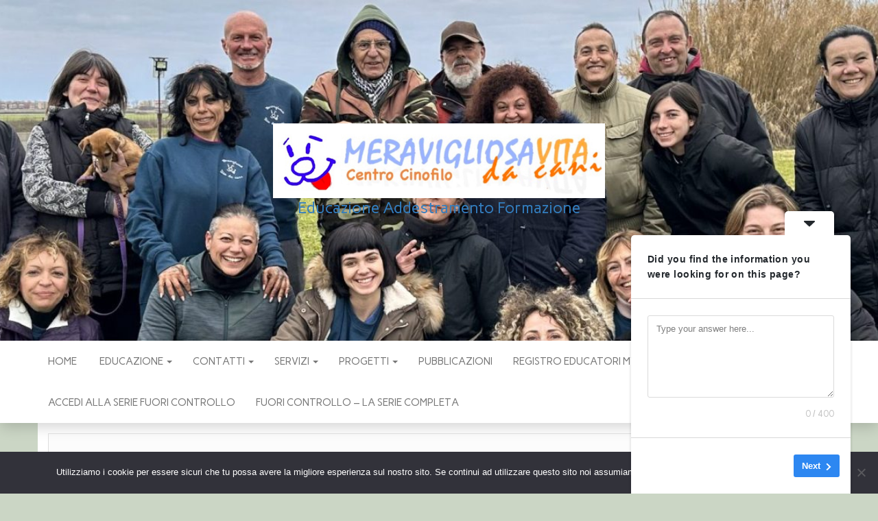

--- FILE ---
content_type: text/html; charset=UTF-8
request_url: https://www.meravigliosavitadacani.it/stage-handlig/
body_size: 14639
content:
<!DOCTYPE html>
<html lang="it-IT">
	<head>
		<meta http-equiv="content-type" content="text/html; charset=UTF-8" />
		<meta http-equiv="X-UA-Compatible" content="IE=edge">
		<meta name="viewport" content="width=device-width, initial-scale=1">
		<link rel="pingback" href="https://www.meravigliosavitadacani.it/xmlrpc.php" />
		<title>Stage Handlig</title>

	  <meta name='robots' content='max-image-preview:large' />

<!-- Google Tag Manager for WordPress by gtm4wp.com -->
<script data-cfasync="false" data-pagespeed-no-defer>
	var gtm4wp_datalayer_name = "dataLayer";
	var dataLayer = dataLayer || [];
</script>
<!-- End Google Tag Manager for WordPress by gtm4wp.com --><link rel='dns-prefetch' href='//fonts.googleapis.com' />
<link rel="alternate" type="application/rss+xml" title=" &raquo; Feed" href="https://www.meravigliosavitadacani.it/feed/" />
<link rel="alternate" type="application/rss+xml" title=" &raquo; Feed dei commenti" href="https://www.meravigliosavitadacani.it/comments/feed/" />
<link rel="alternate" title="oEmbed (JSON)" type="application/json+oembed" href="https://www.meravigliosavitadacani.it/wp-json/oembed/1.0/embed?url=https%3A%2F%2Fwww.meravigliosavitadacani.it%2Fstage-handlig%2F" />
<link rel="alternate" title="oEmbed (XML)" type="text/xml+oembed" href="https://www.meravigliosavitadacani.it/wp-json/oembed/1.0/embed?url=https%3A%2F%2Fwww.meravigliosavitadacani.it%2Fstage-handlig%2F&#038;format=xml" />
<style type="text/css" media="all">
.wpautoterms-footer{background-color:#ffffff;text-align:center;}
.wpautoterms-footer a{color:#000000;font-family:Arial, sans-serif;font-size:14px;}
.wpautoterms-footer .separator{color:#cccccc;font-family:Arial, sans-serif;font-size:14px;}</style>
<style id='wp-img-auto-sizes-contain-inline-css' type='text/css'>
img:is([sizes=auto i],[sizes^="auto," i]){contain-intrinsic-size:3000px 1500px}
/*# sourceURL=wp-img-auto-sizes-contain-inline-css */
</style>
<style id='wp-emoji-styles-inline-css' type='text/css'>

	img.wp-smiley, img.emoji {
		display: inline !important;
		border: none !important;
		box-shadow: none !important;
		height: 1em !important;
		width: 1em !important;
		margin: 0 0.07em !important;
		vertical-align: -0.1em !important;
		background: none !important;
		padding: 0 !important;
	}
/*# sourceURL=wp-emoji-styles-inline-css */
</style>
<style id='wp-block-library-inline-css' type='text/css'>
:root{--wp-block-synced-color:#7a00df;--wp-block-synced-color--rgb:122,0,223;--wp-bound-block-color:var(--wp-block-synced-color);--wp-editor-canvas-background:#ddd;--wp-admin-theme-color:#007cba;--wp-admin-theme-color--rgb:0,124,186;--wp-admin-theme-color-darker-10:#006ba1;--wp-admin-theme-color-darker-10--rgb:0,107,160.5;--wp-admin-theme-color-darker-20:#005a87;--wp-admin-theme-color-darker-20--rgb:0,90,135;--wp-admin-border-width-focus:2px}@media (min-resolution:192dpi){:root{--wp-admin-border-width-focus:1.5px}}.wp-element-button{cursor:pointer}:root .has-very-light-gray-background-color{background-color:#eee}:root .has-very-dark-gray-background-color{background-color:#313131}:root .has-very-light-gray-color{color:#eee}:root .has-very-dark-gray-color{color:#313131}:root .has-vivid-green-cyan-to-vivid-cyan-blue-gradient-background{background:linear-gradient(135deg,#00d084,#0693e3)}:root .has-purple-crush-gradient-background{background:linear-gradient(135deg,#34e2e4,#4721fb 50%,#ab1dfe)}:root .has-hazy-dawn-gradient-background{background:linear-gradient(135deg,#faaca8,#dad0ec)}:root .has-subdued-olive-gradient-background{background:linear-gradient(135deg,#fafae1,#67a671)}:root .has-atomic-cream-gradient-background{background:linear-gradient(135deg,#fdd79a,#004a59)}:root .has-nightshade-gradient-background{background:linear-gradient(135deg,#330968,#31cdcf)}:root .has-midnight-gradient-background{background:linear-gradient(135deg,#020381,#2874fc)}:root{--wp--preset--font-size--normal:16px;--wp--preset--font-size--huge:42px}.has-regular-font-size{font-size:1em}.has-larger-font-size{font-size:2.625em}.has-normal-font-size{font-size:var(--wp--preset--font-size--normal)}.has-huge-font-size{font-size:var(--wp--preset--font-size--huge)}.has-text-align-center{text-align:center}.has-text-align-left{text-align:left}.has-text-align-right{text-align:right}.has-fit-text{white-space:nowrap!important}#end-resizable-editor-section{display:none}.aligncenter{clear:both}.items-justified-left{justify-content:flex-start}.items-justified-center{justify-content:center}.items-justified-right{justify-content:flex-end}.items-justified-space-between{justify-content:space-between}.screen-reader-text{border:0;clip-path:inset(50%);height:1px;margin:-1px;overflow:hidden;padding:0;position:absolute;width:1px;word-wrap:normal!important}.screen-reader-text:focus{background-color:#ddd;clip-path:none;color:#444;display:block;font-size:1em;height:auto;left:5px;line-height:normal;padding:15px 23px 14px;text-decoration:none;top:5px;width:auto;z-index:100000}html :where(.has-border-color){border-style:solid}html :where([style*=border-top-color]){border-top-style:solid}html :where([style*=border-right-color]){border-right-style:solid}html :where([style*=border-bottom-color]){border-bottom-style:solid}html :where([style*=border-left-color]){border-left-style:solid}html :where([style*=border-width]){border-style:solid}html :where([style*=border-top-width]){border-top-style:solid}html :where([style*=border-right-width]){border-right-style:solid}html :where([style*=border-bottom-width]){border-bottom-style:solid}html :where([style*=border-left-width]){border-left-style:solid}html :where(img[class*=wp-image-]){height:auto;max-width:100%}:where(figure){margin:0 0 1em}html :where(.is-position-sticky){--wp-admin--admin-bar--position-offset:var(--wp-admin--admin-bar--height,0px)}@media screen and (max-width:600px){html :where(.is-position-sticky){--wp-admin--admin-bar--position-offset:0px}}

/*# sourceURL=wp-block-library-inline-css */
</style><style id='global-styles-inline-css' type='text/css'>
:root{--wp--preset--aspect-ratio--square: 1;--wp--preset--aspect-ratio--4-3: 4/3;--wp--preset--aspect-ratio--3-4: 3/4;--wp--preset--aspect-ratio--3-2: 3/2;--wp--preset--aspect-ratio--2-3: 2/3;--wp--preset--aspect-ratio--16-9: 16/9;--wp--preset--aspect-ratio--9-16: 9/16;--wp--preset--color--black: #000000;--wp--preset--color--cyan-bluish-gray: #abb8c3;--wp--preset--color--white: #ffffff;--wp--preset--color--pale-pink: #f78da7;--wp--preset--color--vivid-red: #cf2e2e;--wp--preset--color--luminous-vivid-orange: #ff6900;--wp--preset--color--luminous-vivid-amber: #fcb900;--wp--preset--color--light-green-cyan: #7bdcb5;--wp--preset--color--vivid-green-cyan: #00d084;--wp--preset--color--pale-cyan-blue: #8ed1fc;--wp--preset--color--vivid-cyan-blue: #0693e3;--wp--preset--color--vivid-purple: #9b51e0;--wp--preset--gradient--vivid-cyan-blue-to-vivid-purple: linear-gradient(135deg,rgb(6,147,227) 0%,rgb(155,81,224) 100%);--wp--preset--gradient--light-green-cyan-to-vivid-green-cyan: linear-gradient(135deg,rgb(122,220,180) 0%,rgb(0,208,130) 100%);--wp--preset--gradient--luminous-vivid-amber-to-luminous-vivid-orange: linear-gradient(135deg,rgb(252,185,0) 0%,rgb(255,105,0) 100%);--wp--preset--gradient--luminous-vivid-orange-to-vivid-red: linear-gradient(135deg,rgb(255,105,0) 0%,rgb(207,46,46) 100%);--wp--preset--gradient--very-light-gray-to-cyan-bluish-gray: linear-gradient(135deg,rgb(238,238,238) 0%,rgb(169,184,195) 100%);--wp--preset--gradient--cool-to-warm-spectrum: linear-gradient(135deg,rgb(74,234,220) 0%,rgb(151,120,209) 20%,rgb(207,42,186) 40%,rgb(238,44,130) 60%,rgb(251,105,98) 80%,rgb(254,248,76) 100%);--wp--preset--gradient--blush-light-purple: linear-gradient(135deg,rgb(255,206,236) 0%,rgb(152,150,240) 100%);--wp--preset--gradient--blush-bordeaux: linear-gradient(135deg,rgb(254,205,165) 0%,rgb(254,45,45) 50%,rgb(107,0,62) 100%);--wp--preset--gradient--luminous-dusk: linear-gradient(135deg,rgb(255,203,112) 0%,rgb(199,81,192) 50%,rgb(65,88,208) 100%);--wp--preset--gradient--pale-ocean: linear-gradient(135deg,rgb(255,245,203) 0%,rgb(182,227,212) 50%,rgb(51,167,181) 100%);--wp--preset--gradient--electric-grass: linear-gradient(135deg,rgb(202,248,128) 0%,rgb(113,206,126) 100%);--wp--preset--gradient--midnight: linear-gradient(135deg,rgb(2,3,129) 0%,rgb(40,116,252) 100%);--wp--preset--font-size--small: 13px;--wp--preset--font-size--medium: 20px;--wp--preset--font-size--large: 36px;--wp--preset--font-size--x-large: 42px;--wp--preset--spacing--20: 0.44rem;--wp--preset--spacing--30: 0.67rem;--wp--preset--spacing--40: 1rem;--wp--preset--spacing--50: 1.5rem;--wp--preset--spacing--60: 2.25rem;--wp--preset--spacing--70: 3.38rem;--wp--preset--spacing--80: 5.06rem;--wp--preset--shadow--natural: 6px 6px 9px rgba(0, 0, 0, 0.2);--wp--preset--shadow--deep: 12px 12px 50px rgba(0, 0, 0, 0.4);--wp--preset--shadow--sharp: 6px 6px 0px rgba(0, 0, 0, 0.2);--wp--preset--shadow--outlined: 6px 6px 0px -3px rgb(255, 255, 255), 6px 6px rgb(0, 0, 0);--wp--preset--shadow--crisp: 6px 6px 0px rgb(0, 0, 0);}:where(.is-layout-flex){gap: 0.5em;}:where(.is-layout-grid){gap: 0.5em;}body .is-layout-flex{display: flex;}.is-layout-flex{flex-wrap: wrap;align-items: center;}.is-layout-flex > :is(*, div){margin: 0;}body .is-layout-grid{display: grid;}.is-layout-grid > :is(*, div){margin: 0;}:where(.wp-block-columns.is-layout-flex){gap: 2em;}:where(.wp-block-columns.is-layout-grid){gap: 2em;}:where(.wp-block-post-template.is-layout-flex){gap: 1.25em;}:where(.wp-block-post-template.is-layout-grid){gap: 1.25em;}.has-black-color{color: var(--wp--preset--color--black) !important;}.has-cyan-bluish-gray-color{color: var(--wp--preset--color--cyan-bluish-gray) !important;}.has-white-color{color: var(--wp--preset--color--white) !important;}.has-pale-pink-color{color: var(--wp--preset--color--pale-pink) !important;}.has-vivid-red-color{color: var(--wp--preset--color--vivid-red) !important;}.has-luminous-vivid-orange-color{color: var(--wp--preset--color--luminous-vivid-orange) !important;}.has-luminous-vivid-amber-color{color: var(--wp--preset--color--luminous-vivid-amber) !important;}.has-light-green-cyan-color{color: var(--wp--preset--color--light-green-cyan) !important;}.has-vivid-green-cyan-color{color: var(--wp--preset--color--vivid-green-cyan) !important;}.has-pale-cyan-blue-color{color: var(--wp--preset--color--pale-cyan-blue) !important;}.has-vivid-cyan-blue-color{color: var(--wp--preset--color--vivid-cyan-blue) !important;}.has-vivid-purple-color{color: var(--wp--preset--color--vivid-purple) !important;}.has-black-background-color{background-color: var(--wp--preset--color--black) !important;}.has-cyan-bluish-gray-background-color{background-color: var(--wp--preset--color--cyan-bluish-gray) !important;}.has-white-background-color{background-color: var(--wp--preset--color--white) !important;}.has-pale-pink-background-color{background-color: var(--wp--preset--color--pale-pink) !important;}.has-vivid-red-background-color{background-color: var(--wp--preset--color--vivid-red) !important;}.has-luminous-vivid-orange-background-color{background-color: var(--wp--preset--color--luminous-vivid-orange) !important;}.has-luminous-vivid-amber-background-color{background-color: var(--wp--preset--color--luminous-vivid-amber) !important;}.has-light-green-cyan-background-color{background-color: var(--wp--preset--color--light-green-cyan) !important;}.has-vivid-green-cyan-background-color{background-color: var(--wp--preset--color--vivid-green-cyan) !important;}.has-pale-cyan-blue-background-color{background-color: var(--wp--preset--color--pale-cyan-blue) !important;}.has-vivid-cyan-blue-background-color{background-color: var(--wp--preset--color--vivid-cyan-blue) !important;}.has-vivid-purple-background-color{background-color: var(--wp--preset--color--vivid-purple) !important;}.has-black-border-color{border-color: var(--wp--preset--color--black) !important;}.has-cyan-bluish-gray-border-color{border-color: var(--wp--preset--color--cyan-bluish-gray) !important;}.has-white-border-color{border-color: var(--wp--preset--color--white) !important;}.has-pale-pink-border-color{border-color: var(--wp--preset--color--pale-pink) !important;}.has-vivid-red-border-color{border-color: var(--wp--preset--color--vivid-red) !important;}.has-luminous-vivid-orange-border-color{border-color: var(--wp--preset--color--luminous-vivid-orange) !important;}.has-luminous-vivid-amber-border-color{border-color: var(--wp--preset--color--luminous-vivid-amber) !important;}.has-light-green-cyan-border-color{border-color: var(--wp--preset--color--light-green-cyan) !important;}.has-vivid-green-cyan-border-color{border-color: var(--wp--preset--color--vivid-green-cyan) !important;}.has-pale-cyan-blue-border-color{border-color: var(--wp--preset--color--pale-cyan-blue) !important;}.has-vivid-cyan-blue-border-color{border-color: var(--wp--preset--color--vivid-cyan-blue) !important;}.has-vivid-purple-border-color{border-color: var(--wp--preset--color--vivid-purple) !important;}.has-vivid-cyan-blue-to-vivid-purple-gradient-background{background: var(--wp--preset--gradient--vivid-cyan-blue-to-vivid-purple) !important;}.has-light-green-cyan-to-vivid-green-cyan-gradient-background{background: var(--wp--preset--gradient--light-green-cyan-to-vivid-green-cyan) !important;}.has-luminous-vivid-amber-to-luminous-vivid-orange-gradient-background{background: var(--wp--preset--gradient--luminous-vivid-amber-to-luminous-vivid-orange) !important;}.has-luminous-vivid-orange-to-vivid-red-gradient-background{background: var(--wp--preset--gradient--luminous-vivid-orange-to-vivid-red) !important;}.has-very-light-gray-to-cyan-bluish-gray-gradient-background{background: var(--wp--preset--gradient--very-light-gray-to-cyan-bluish-gray) !important;}.has-cool-to-warm-spectrum-gradient-background{background: var(--wp--preset--gradient--cool-to-warm-spectrum) !important;}.has-blush-light-purple-gradient-background{background: var(--wp--preset--gradient--blush-light-purple) !important;}.has-blush-bordeaux-gradient-background{background: var(--wp--preset--gradient--blush-bordeaux) !important;}.has-luminous-dusk-gradient-background{background: var(--wp--preset--gradient--luminous-dusk) !important;}.has-pale-ocean-gradient-background{background: var(--wp--preset--gradient--pale-ocean) !important;}.has-electric-grass-gradient-background{background: var(--wp--preset--gradient--electric-grass) !important;}.has-midnight-gradient-background{background: var(--wp--preset--gradient--midnight) !important;}.has-small-font-size{font-size: var(--wp--preset--font-size--small) !important;}.has-medium-font-size{font-size: var(--wp--preset--font-size--medium) !important;}.has-large-font-size{font-size: var(--wp--preset--font-size--large) !important;}.has-x-large-font-size{font-size: var(--wp--preset--font-size--x-large) !important;}
/*# sourceURL=global-styles-inline-css */
</style>

<style id='classic-theme-styles-inline-css' type='text/css'>
/*! This file is auto-generated */
.wp-block-button__link{color:#fff;background-color:#32373c;border-radius:9999px;box-shadow:none;text-decoration:none;padding:calc(.667em + 2px) calc(1.333em + 2px);font-size:1.125em}.wp-block-file__button{background:#32373c;color:#fff;text-decoration:none}
/*# sourceURL=/wp-includes/css/classic-themes.min.css */
</style>
<link rel='stylesheet' id='wpautoterms_css-css' href='https://www.meravigliosavitadacani.it/wp-content/plugins/auto-terms-of-service-and-privacy-policy/css/wpautoterms.css?ver=6.9' type='text/css' media='all' />
<link rel='stylesheet' id='contact-form-7-css' href='https://www.meravigliosavitadacani.it/wp-content/plugins/contact-form-7/includes/css/styles.css?ver=6.1.4' type='text/css' media='all' />
<link rel='stylesheet' id='cookie-notice-front-css' href='https://www.meravigliosavitadacani.it/wp-content/plugins/cookie-notice/css/front.min.css?ver=2.5.11' type='text/css' media='all' />
<link rel='stylesheet' id='swpm.common-css' href='https://www.meravigliosavitadacani.it/wp-content/plugins/simple-membership/css/swpm.common.css?ver=4.6.9' type='text/css' media='all' />
<link rel='stylesheet' id='googlefonts-css' href='https://fonts.googleapis.com/css?family=Carme:400&subset=latin' type='text/css' media='all' />
<link rel='stylesheet' id='yop-public-css' href='https://www.meravigliosavitadacani.it/wp-content/plugins/yop-poll/public/assets/css/yop-poll-public-6.5.30.css?ver=6.9' type='text/css' media='all' />
<link rel='stylesheet' id='wp-lightbox-2.min.css-css' href='https://www.meravigliosavitadacani.it/wp-content/plugins/wp-lightbox-2/styles/lightbox.min.css?ver=1.3.4' type='text/css' media='all' />
<link rel='stylesheet' id='head-blog-fonts-css' href='https://fonts.googleapis.com/css?family=Raleway%3A300%2C400%2C700&#038;subset=latin-ext' type='text/css' media='all' />
<link rel='stylesheet' id='bootstrap-css' href='https://www.meravigliosavitadacani.it/wp-content/themes/head-blog/css/bootstrap.css?ver=3.3.7' type='text/css' media='all' />
<link rel='stylesheet' id='head-blog-stylesheet-css' href='https://www.meravigliosavitadacani.it/wp-content/themes/head-blog/style.css?ver=1.0.9' type='text/css' media='all' />
<link rel='stylesheet' id='font-awesome-css' href='https://www.meravigliosavitadacani.it/wp-content/themes/head-blog/css/font-awesome.min.css?ver=4.7.0' type='text/css' media='all' />
<script type="text/javascript" src="https://www.meravigliosavitadacani.it/wp-includes/js/jquery/jquery.min.js?ver=3.7.1" id="jquery-core-js"></script>
<script type="text/javascript" src="https://www.meravigliosavitadacani.it/wp-includes/js/jquery/jquery-migrate.min.js?ver=3.4.1" id="jquery-migrate-js"></script>
<script type="text/javascript" src="https://www.meravigliosavitadacani.it/wp-includes/js/dist/dom-ready.min.js?ver=f77871ff7694fffea381" id="wp-dom-ready-js"></script>
<script type="text/javascript" src="https://www.meravigliosavitadacani.it/wp-content/plugins/auto-terms-of-service-and-privacy-policy/js/base.js?ver=3.0.4" id="wpautoterms_base-js"></script>
<script type="text/javascript" id="cookie-notice-front-js-before">
/* <![CDATA[ */
var cnArgs = {"ajaxUrl":"https:\/\/www.meravigliosavitadacani.it\/wp-admin\/admin-ajax.php","nonce":"8913a69c15","hideEffect":"fade","position":"bottom","onScroll":false,"onScrollOffset":100,"onClick":false,"cookieName":"cookie_notice_accepted","cookieTime":2592000,"cookieTimeRejected":2592000,"globalCookie":false,"redirection":false,"cache":false,"revokeCookies":false,"revokeCookiesOpt":"automatic"};

//# sourceURL=cookie-notice-front-js-before
/* ]]> */
</script>
<script type="text/javascript" src="https://www.meravigliosavitadacani.it/wp-content/plugins/cookie-notice/js/front.min.js?ver=2.5.11" id="cookie-notice-front-js"></script>
<script type="text/javascript" id="yop-public-js-extra">
/* <![CDATA[ */
var objectL10n = {"yopPollParams":{"urlParams":{"ajax":"https://www.meravigliosavitadacani.it/wp-admin/admin-ajax.php","wpLogin":"https://www.meravigliosavitadacani.it/wp-login.php?redirect_to=https%3A%2F%2Fwww.meravigliosavitadacani.it%2Fwp-admin%2Fadmin-ajax.php%3Faction%3Dyop_poll_record_wordpress_vote"},"apiParams":{"reCaptcha":{"siteKey":""},"reCaptchaV2Invisible":{"siteKey":""},"reCaptchaV3":{"siteKey":""},"hCaptcha":{"siteKey":""}},"captchaParams":{"imgPath":"https://www.meravigliosavitadacani.it/wp-content/plugins/yop-poll/public/assets/img/","url":"https://www.meravigliosavitadacani.it/wp-content/plugins/yop-poll/app.php","accessibilityAlt":"Sound icon","accessibilityTitle":"Accessibility option: listen to a question and answer it!","accessibilityDescription":"Type below the \u003Cstrong\u003Eanswer\u003C/strong\u003E to what you hear. Numbers or words:","explanation":"Click or touch the \u003Cstrong\u003EANSWER\u003C/strong\u003E","refreshAlt":"Refresh/reload icon","refreshTitle":"Refresh/reload: get new images and accessibility option!"},"voteParams":{"invalidPoll":"Invalid Poll","noAnswersSelected":"No answer selected","minAnswersRequired":"At least {min_answers_allowed} answer(s) required","maxAnswersRequired":"A max of {max_answers_allowed} answer(s) accepted","noAnswerForOther":"No other answer entered","noValueForCustomField":"{custom_field_name} is required","consentNotChecked":"You must agree to our terms and conditions","noCaptchaSelected":"Captcha is required","thankYou":"Thank you for your vote"},"resultsParams":{"singleVote":"vote","multipleVotes":"votes","singleAnswer":"answer","multipleAnswers":"answers"}}};
//# sourceURL=yop-public-js-extra
/* ]]> */
</script>
<script type="text/javascript" src="https://www.meravigliosavitadacani.it/wp-content/plugins/yop-poll/public/assets/js/yop-poll-public-6.5.30.min.js?ver=6.9" id="yop-public-js"></script>
<link rel="https://api.w.org/" href="https://www.meravigliosavitadacani.it/wp-json/" /><link rel="alternate" title="JSON" type="application/json" href="https://www.meravigliosavitadacani.it/wp-json/wp/v2/posts/1892" /><link rel="EditURI" type="application/rsd+xml" title="RSD" href="https://www.meravigliosavitadacani.it/xmlrpc.php?rsd" />
<meta name="generator" content="WordPress 6.9" />
<link rel="canonical" href="https://www.meravigliosavitadacani.it/stage-handlig/" />
<link rel='shortlink' href='https://www.meravigliosavitadacani.it/?p=1892' />

<link rel="stylesheet" href="https://www.meravigliosavitadacani.it/wp-content/plugins/count-per-day/counter.css" type="text/css" />
<link rel='stylesheet' type='text/css' media='all' href='https://www.meravigliosavitadacani.it?action=display_custom_css_code' ><style type='text/css' media='screen'>
	body{ font-family:"Carme", arial, sans-serif;}
	h1{ font-family:"Carme", arial, sans-serif;}
	h2{ font-family:"Carme", arial, sans-serif;}
	h3{ font-family:"Carme", arial, sans-serif;}
	h4{ font-family:"Carme", arial, sans-serif;}
	h5{ font-family:"Carme", arial, sans-serif;}
	h6{ font-family:"Carme", arial, sans-serif;}
	blockquote{ font-family:"Carme", arial, sans-serif;}
	p{ font-family:"Carme", arial, sans-serif;}
	li{ font-family:"Carme", arial, sans-serif;}
</style>
<!-- fonts delivered by Wordpress Google Fonts, a plugin by Adrian3.com --><style>/* CSS added by WP Meta and Date Remover*/.wp-block-post-author__name{display:none !important;} .wp-block-post-date{display:none !important;} .entry-meta {display:none !important;} .home .entry-meta { display: none; } .entry-footer {display:none !important;} .home .entry-footer { display: none; }</style>
<!-- Google Tag Manager for WordPress by gtm4wp.com -->
<!-- GTM Container placement set to automatic -->
<script data-cfasync="false" data-pagespeed-no-defer type="text/javascript">
	var dataLayer_content = {"pagePostType":"post","pagePostType2":"single-post","pageCategory":["evento-concluso"],"pagePostAuthor":"Mauro Bragagnini"};
	dataLayer.push( dataLayer_content );
</script>
<script data-cfasync="false" data-pagespeed-no-defer type="text/javascript">
(function(w,d,s,l,i){w[l]=w[l]||[];w[l].push({'gtm.start':
new Date().getTime(),event:'gtm.js'});var f=d.getElementsByTagName(s)[0],
j=d.createElement(s),dl=l!='dataLayer'?'&l='+l:'';j.async=true;j.src=
'//www.googletagmanager.com/gtm.js?id='+i+dl;f.parentNode.insertBefore(j,f);
})(window,document,'script','dataLayer','GTM-5J3PZSH9');
</script>
<!-- End Google Tag Manager for WordPress by gtm4wp.com -->
<!-- Meta Pixel Code -->
<script type='text/javascript'>
!function(f,b,e,v,n,t,s){if(f.fbq)return;n=f.fbq=function(){n.callMethod?
n.callMethod.apply(n,arguments):n.queue.push(arguments)};if(!f._fbq)f._fbq=n;
n.push=n;n.loaded=!0;n.version='2.0';n.queue=[];t=b.createElement(e);t.async=!0;
t.src=v;s=b.getElementsByTagName(e)[0];s.parentNode.insertBefore(t,s)}(window,
document,'script','https://connect.facebook.net/en_US/fbevents.js?v=next');
</script>
<!-- End Meta Pixel Code -->

      <script type='text/javascript'>
        var url = window.location.origin + '?ob=open-bridge';
        fbq('set', 'openbridge', '223703930324360', url);
      </script>
    <script type='text/javascript'>fbq('init', '223703930324360', {}, {
    "agent": "wordpress-6.9-3.0.16"
})</script><script type='text/javascript'>
    fbq('track', 'PageView', []);
  </script>
<!-- Meta Pixel Code -->
<noscript>
<img height="1" width="1" style="display:none" alt="fbpx"
src="https://www.facebook.com/tr?id=223703930324360&ev=PageView&noscript=1" />
</noscript>
<!-- End Meta Pixel Code -->
	<style id="twentyseventeen-custom-header-styles" type="text/css">
			h1.site-title a, 
		.site-title a, 
		h1.site-title, 
		.site-title,
		.site-description
		{
			color: #337ebf;
		}
		</style>
	<style type="text/css" id="custom-background-css">
body.custom-background { background-color: #cbd6c5; }
</style>
	<link rel="icon" href="https://www.meravigliosavitadacani.it/wp-content/uploads/2017/01/logo-150x150.jpg" sizes="32x32" />
<link rel="icon" href="https://www.meravigliosavitadacani.it/wp-content/uploads/2017/01/logo-300x300.jpg" sizes="192x192" />
<link rel="apple-touch-icon" href="https://www.meravigliosavitadacani.it/wp-content/uploads/2017/01/logo-300x300.jpg" />
<meta name="msapplication-TileImage" content="https://www.meravigliosavitadacani.it/wp-content/uploads/2017/01/logo-300x300.jpg" />
		<style type="text/css" id="wp-custom-css">
			/* Box complessivo pagamento */
.fc-payment-section {
  max-width: 760px;
  margin: 40px auto 60px;
  padding: 28px 24px 30px;
  background: #ffffff;
  border-radius: 18px;
  box-shadow: 0 10px 24px rgba(0, 0, 0, 0.08);
}

/* Titolo */
.fc-payment-section h2 {
  margin-top: 0;
  margin-bottom: 10px;
  text-align: left;
  font-size: 1.7rem;
}

.fc-payment-section h2 span {
  font-style: italic;
}

/* Sottotitolo */
.fc-payment-subtitle {
  font-size: 1.05rem;
  color: #444;
  margin: 0 0 22px;
}

/* Wrapper bottone */
.fc-payment-button-wrapper {
  text-align: left;
  margin-bottom: 10px;
}

/* STILE DEL BOTTONE GENERATO DALLO SHORTCODE */
.fc-payment-button-wrapper input,
.fc-payment-button-wrapper button {
  font-size: 1.05rem;
  font-weight: 600;
  text-transform: uppercase;
  letter-spacing: 0.05em;
  padding: 12px 30px;
  border-radius: 999px;
  border: none;
  background: #e67330; /* arancio tramonto */
  color: #fff;
  cursor: pointer;
  box-shadow: 0 6px 16px rgba(0, 0, 0, 0.18);
  transition: transform 0.1s ease-out, box-shadow 0.1s ease-out, background 0.15s ease-out;
}

/* Hover / focus */
.fc-payment-button-wrapper input:hover,
.fc-payment-button-wrapper button:hover,
.fc-payment-button-wrapper input:focus,
.fc-payment-button-wrapper button:focus {
  background: #c65b20;
  transform: translateY(-1px);
  box-shadow: 0 10px 22px rgba(0, 0, 0, 0.22);
  outline: none;
}

/* Nota PayPal sotto il bottone */
.fc-payment-paypal-note {
  font-size: 0.9rem;
  color: #555;
  margin: 0 0 18px;
}

/* Note sotto */
.fc-payment-notes {
  font-size: 0.95rem;
  color: #444;
}

.fc-payment-notes ul {
  margin: 8px 0 12px 20px;
}

.fc-payment-notes li {
  margin-bottom: 4px;
}
/* TITOLONE SEZIONE PAGAMENTO */
.fc-payment-section h2 {
  font-size: 2.2rem !important;
  line-height: 1.25;
}

/* SOTTOTITOLO DESCRIZIONE */
.fc-payment-subtitle {
  font-size: 1.25rem !important;
  line-height: 1.5;
}

/* TESTO INFORMATIVO SOTTO PULSANTE (PayPal / carte) */
.fc-payment-paypal-note {
  font-size: 1.05rem !important;
}

/* NOTE E LISTE */
.fc-payment-notes {
  font-size: 1.05rem !important;
}

.fc-payment-notes li {
  font-size: 1.05rem !important;
}

/* TESTO DEL PULSANTE (rimane uguale ma più leggibile se necessario) */
.fc-payment-button-wrapper input,
.fc-payment-button-wrapper button {
  font-size: 1.15rem !important;
}
		</style>
			<link rel='stylesheet' id='remove-style-meta-css' href='https://www.meravigliosavitadacani.it/wp-content/plugins/wp-author-date-and-meta-remover/css/entrymetastyle.css?ver=1.0' type='text/css' media='all' />
<link rel='stylesheet' id='userfeedback-frontend-styles-css' href='https://www.meravigliosavitadacani.it/wp-content/plugins/userfeedback-lite/assets/vue/css/frontend.css?ver=1.0.14' type='text/css' media='all' />
</head>
	<body id="blog" class="wp-singular post-template-default single single-post postid-1892 single-format-standard custom-background wp-custom-logo wp-theme-head-blog cookies-not-set">
        
<!-- GTM Container placement set to automatic -->
<!-- Google Tag Manager (noscript) -->
				<noscript><iframe src="https://www.googletagmanager.com/ns.html?id=GTM-5J3PZSH9" height="0" width="0" style="display:none;visibility:hidden" aria-hidden="true"></iframe></noscript>
<!-- End Google Tag Manager (noscript) -->		<div class="site-header container-fluid" style="background-image: url(https://www.meravigliosavitadacani.it/wp-content/uploads/2023/06/cropped-IMG_0111-scaled-e1687948480900.jpeg)">
	<div class="custom-header container" >
			<div class="site-heading text-center">
        				<div class="site-branding-logo">
					<a href="https://www.meravigliosavitadacani.it/" class="custom-logo-link" rel="home"><img width="484" height="109" src="https://www.meravigliosavitadacani.it/wp-content/uploads/2021/02/cropped-cropped-cropped-Schermata-2021-02-13-alle-08.18.32-e1613201160477-1-1.png" class="custom-logo" alt="" decoding="async" fetchpriority="high" srcset="https://www.meravigliosavitadacani.it/wp-content/uploads/2021/02/cropped-cropped-cropped-Schermata-2021-02-13-alle-08.18.32-e1613201160477-1-1.png 484w, https://www.meravigliosavitadacani.it/wp-content/uploads/2021/02/cropped-cropped-cropped-Schermata-2021-02-13-alle-08.18.32-e1613201160477-1-1-150x34.png 150w" sizes="(max-width: 484px) 100vw, 484px" /></a>				</div>
				<div class="site-branding-text">
											<p class="site-title"><a href="https://www.meravigliosavitadacani.it/" rel="home"></a></p>
					
											<p class="site-description">
							Educazione Addestramento Formazione						</p>
									</div><!-- .site-branding-text -->
        			</div>
	</div>
</div>
 
<div class="main-menu">
	<nav id="site-navigation" class="navbar navbar-default navbar-center">     
		<div class="container">   
			<div class="navbar-header">
									<div id="main-menu-panel" class="open-panel" data-panel="main-menu-panel">
						<span></span>
						<span></span>
						<span></span>
					</div>
							</div>
			<div class="menu-container"><ul id="menu-menu-principale" class="nav navbar-nav"><li id="menu-item-45" class="menu-item menu-item-type-custom menu-item-object-custom menu-item-45"><a title="Home" href="http://meravigliosavitadacani.It">Home</a></li>
<li id="menu-item-48" class="menu-item menu-item-type-post_type menu-item-object-page menu-item-has-children menu-item-48 dropdown"><a title="EDUCAZIONE" href="https://www.meravigliosavitadacani.it/servizi/" data-toggle="dropdown" class="dropdown-toggle"><i class="fa non" aria-hidden="true"></i>&nbsp;EDUCAZIONE <span class="caret"></span></a>
<ul role="menu" class=" dropdown-menu">
	<li id="menu-item-1682" class="menu-item menu-item-type-post_type menu-item-object-post menu-item-1682"><a title="Gestione Comportamentale" href="https://www.meravigliosavitadacani.it/recupero-comportamentale/">Gestione Comportamentale</a></li>
</ul>
</li>
<li id="menu-item-47" class="menu-item menu-item-type-post_type menu-item-object-page menu-item-has-children menu-item-47 dropdown"><a title="CONTATTI" href="https://www.meravigliosavitadacani.it/contatti/" data-toggle="dropdown" class="dropdown-toggle">CONTATTI <span class="caret"></span></a>
<ul role="menu" class=" dropdown-menu">
	<li id="menu-item-1751" class="menu-item menu-item-type-post_type menu-item-object-post menu-item-1751"><a title="LO STAFF" href="https://www.meravigliosavitadacani.it/lo-staff-di-meravigliosa-vita-da-cani/">LO STAFF</a></li>
</ul>
</li>
<li id="menu-item-4877" class="menu-item menu-item-type-post_type menu-item-object-page menu-item-has-children menu-item-4877 dropdown"><a title="SERVIZI" href="https://www.meravigliosavitadacani.it/servizi-2/" data-toggle="dropdown" class="dropdown-toggle">SERVIZI <span class="caret"></span></a>
<ul role="menu" class=" dropdown-menu">
	<li id="menu-item-3062" class="menu-item menu-item-type-post_type menu-item-object-page menu-item-3062"><a title="TOELETTATURA" href="https://www.meravigliosavitadacani.it/toelettatura/">TOELETTATURA</a></li>
	<li id="menu-item-4561" class="menu-item menu-item-type-post_type menu-item-object-page menu-item-4561"><a title="DOG SITTER" href="https://www.meravigliosavitadacani.it/il-tuo-migliore-amico-in-buone-mani/">DOG SITTER</a></li>
	<li id="menu-item-79" class="menu-item menu-item-type-post_type menu-item-object-page menu-item-79"><a title="Preadozione" href="https://www.meravigliosavitadacani.it/servizi/preadozioni/">Preadozione</a></li>
	<li id="menu-item-77" class="menu-item menu-item-type-post_type menu-item-object-page menu-item-77"><a title="CINEMA" href="https://www.meravigliosavitadacani.it/servizi/educazione/">CINEMA</a></li>
	<li id="menu-item-78" class="menu-item menu-item-type-post_type menu-item-object-page menu-item-78"><a title="Asilo" href="https://www.meravigliosavitadacani.it/servizi/juniorclass/">Asilo</a></li>
	<li id="menu-item-80" class="menu-item menu-item-type-post_type menu-item-object-page menu-item-80"><a title="Taxi Dog" href="https://www.meravigliosavitadacani.it/servizi/puppyclass/">Taxi Dog</a></li>
</ul>
</li>
<li id="menu-item-2992" class="menu-item menu-item-type-post_type menu-item-object-page menu-item-has-children menu-item-2992 dropdown"><a title="PROGETTI" href="https://www.meravigliosavitadacani.it/per-il-sociale/" data-toggle="dropdown" class="dropdown-toggle">PROGETTI <span class="caret"></span></a>
<ul role="menu" class=" dropdown-menu">
	<li id="menu-item-4888" class="menu-item menu-item-type-post_type menu-item-object-post menu-item-4888"><a title="Il progetto Mi afFido" href="https://www.meravigliosavitadacani.it/nasce-il-progetto-mi-afido/">Il progetto Mi afFido</a></li>
	<li id="menu-item-4889" class="menu-item menu-item-type-post_type menu-item-object-post menu-item-4889"><a title="Gluten Detection Dog" href="https://www.meravigliosavitadacani.it/gluten-detection-dog/">Gluten Detection Dog</a></li>
</ul>
</li>
<li id="menu-item-4886" class="menu-item menu-item-type-post_type menu-item-object-post menu-item-4886"><a title="pubblicazioni" href="https://www.meravigliosavitadacani.it/una-meravigliosa-storia-insieme/">pubblicazioni</a></li>
<li id="menu-item-5075" class="menu-item menu-item-type-post_type menu-item-object-page menu-item-5075"><a title="Registro Educatori MVC" href="https://www.meravigliosavitadacani.it/registro-educatori-mvc/">Registro Educatori MVC</a></li>
<li id="menu-item-4759" class="menu-item menu-item-type-post_type menu-item-object-page menu-item-privacy-policy menu-item-4759"><a title="Privacy policy" href="https://www.meravigliosavitadacani.it/privacy-policy/">Privacy policy</a></li>
<li id="menu-item-5299" class="menu-item menu-item-type-post_type menu-item-object-page menu-item-5299"><a title="Accedi alla Serie Fuori Controllo" href="https://www.meravigliosavitadacani.it/accedi-alla-serie-fuori-controllo/">Accedi alla Serie Fuori Controllo</a></li>
<li id="menu-item-5300" class="menu-item menu-item-type-post_type menu-item-object-page menu-item-5300"><a title="Fuori Controllo – La Serie Completa" href="https://www.meravigliosavitadacani.it/fuori-controllo-la-serie-completa/">Fuori Controllo – La Serie Completa</a></li>
</ul></div>		</div>
			</nav> 
</div>
<!-- Google tag (gtag.js) -->
<script async src="https://www.googletagmanager.com/gtag/js?id=AW-836276756">
</script>
<script>
  window.dataLayer = window.dataLayer || [];
  function gtag(){dataLayer.push(arguments);}
  gtag('js', new Date());

  gtag('config', 'AW-836276756');
</script>
<div class="container main-container" role="main">
	<div class="page-area">
		
<!-- start content container -->
<!-- start content container -->
<div class="row">      
			<article class="col-md-12">
			                         
					<div class="post-1892 post type-post status-publish format-standard hentry category-evento-concluso">
						<div class="single-wrap col-md-12">
														<h1 class="single-title">Stage Handlig</h1>							<div class="single-meta text-center">
									<span class="posted-date">
			</span>
	<span class="comments-meta">
		Off		<i class="fa fa-comments-o"></i>
	</span>
									<span class="author-meta">
									<span class="author-meta-by">Di</span>
									<a href="https://www.meravigliosavitadacani.it/author/mauro/">
																			</a>
								</span>
							</div>	
							<div class="single-content"> 
								<div class="single-entry-summary">
									    							<p><a href="https://www.meravigliosavitadacani.it/wp-content/uploads/2018/02/FFC949FC-D75E-43FC-AD15-A60C213C5373.jpeg" rel="lightbox[1892]"><img decoding="async" class="alignleft size-medium wp-image-1893" src="https://www.meravigliosavitadacani.it/wp-content/uploads/2018/02/FFC949FC-D75E-43FC-AD15-A60C213C5373-213x300.jpeg" alt="FFC949FC-D75E-43FC-AD15-A60C213C5373" width="213" height="300" srcset="https://www.meravigliosavitadacani.it/wp-content/uploads/2018/02/FFC949FC-D75E-43FC-AD15-A60C213C5373-213x300.jpeg 213w, https://www.meravigliosavitadacani.it/wp-content/uploads/2018/02/FFC949FC-D75E-43FC-AD15-A60C213C5373-768x1081.jpeg 768w, https://www.meravigliosavitadacani.it/wp-content/uploads/2018/02/FFC949FC-D75E-43FC-AD15-A60C213C5373-728x1024.jpeg 728w, https://www.meravigliosavitadacani.it/wp-content/uploads/2018/02/FFC949FC-D75E-43FC-AD15-A60C213C5373.jpeg 1259w" sizes="(max-width: 213px) 100vw, 213px" /></a></p>
<p>Ami frequentare le Expo ufficiali o amatoriali?<span id="more-1892"></span></p>
<p>&nbsp;</p>
<p>&nbsp;</p>
<p>questo stage, teorico pratico, è stato studiato appositamente per chi voglia avvicinarsi al mondo delle esposizioni sia ufficiali che amatoriali.<br />
Propedeutico al corso Conduttori cinofili di esposizione riconosciuto ENCI</p>
<p>PROGRAMMA</p>
<p>&#8211; La preparazione del cane da show<br />
&#8211; La presentazione nel ring<br />
&#8211; Le tecniche di conduzione<br />
&#8211; Le tecniche di piazzamento<br />
&#8211; L’abbigliamento dell’ handler<br />
&#8211; L’attrezzatura dell’ Handler</p>
<p>DATE PREVISTE<br />
14/15 Aprile 2018</p>
<p>QUOTE DI PARTECIPAZIONE</p>
<p>€ 80,00 con cane secondo cane € 20,00<br />
€ 50,00 uditori</p>
<p>Massimo 15 binomi</p>
<p>ORARI SABATO E DOMENICA</p>
<p>9,00 inizio lavori</p>
<p>13,00 pausa pranzo</p>
<p>14,00 ripresa lavori</p>
<p>17,00 fine lavori</p>
<p>&nbsp;</p>
<p>Posdibilità di pranzare in Loco previa prenotazione</p>
<p>Al termine dello stage verrà rilascito attestato di partecipazione</p>
    															</div><!-- .single-entry-summary -->
																<div class="entry-footer"><div class="cat-links"><span class="space-right">Categoria</span><a href="https://www.meravigliosavitadacani.it/category/evento-concluso/">Evento Concluso</a></div></div>							</div>
						</div>
													<div class="single-footer">
									<div id="comments" class="comments-template">
			</div>
 
							</div>
											</div>        
				        
			    
		</article> 
		</div>
<!-- end content container -->
<!-- end content container -->

</div><!-- end main-container -->
</div><!-- end page-area -->
 
<footer id="colophon" class="footer-credits container-fluid">
	<div class="container">
				<p class="footer-credits-text text-center">
			Proudly powered by <a href="https://wordpress.org/">WordPress</a>			<span class="sep"> | </span>
			Tema: <a href="https://headthemes.com/">Head Blog</a>		</p> 
		 
	</div>	
</footer>
 
<script type="speculationrules">
{"prefetch":[{"source":"document","where":{"and":[{"href_matches":"/*"},{"not":{"href_matches":["/wp-*.php","/wp-admin/*","/wp-content/uploads/*","/wp-content/*","/wp-content/plugins/*","/wp-content/themes/head-blog/*","/*\\?(.+)"]}},{"not":{"selector_matches":"a[rel~=\"nofollow\"]"}},{"not":{"selector_matches":".no-prefetch, .no-prefetch a"}}]},"eagerness":"conservative"}]}
</script>
    <!-- Meta Pixel Event Code -->
    <script type='text/javascript'>
        document.addEventListener( 'wpcf7mailsent', function( event ) {
        if( "fb_pxl_code" in event.detail.apiResponse){
          eval(event.detail.apiResponse.fb_pxl_code);
        }
      }, false );
    </script>
    <!-- End Meta Pixel Event Code -->
    <div id='fb-pxl-ajax-code'></div><script type="text/javascript" src="https://www.meravigliosavitadacani.it/wp-content/plugins/userfeedback-lite/assets/vue/js/chunk-vendors.js?ver=1.0.14" id="userfeedback-frontend-vendors-js"></script>
<script type="text/javascript" id="userfeedback-frontend-common-js-extra">
/* <![CDATA[ */
var userfeedback_addons_frontend = [];
//# sourceURL=userfeedback-frontend-common-js-extra
/* ]]> */
</script>
<script type="text/javascript" src="https://www.meravigliosavitadacani.it/wp-content/plugins/userfeedback-lite/assets/vue/js/chunk-common.js?ver=1.0.14" id="userfeedback-frontend-common-js"></script>
<script type="text/javascript" id="userfeedback-frontend-widget-js-extra">
/* <![CDATA[ */
var userfeedback_frontend = {"wp_rest_nonce":"3425bedc19","rest_url":"https://www.meravigliosavitadacani.it/wp-json/","assets":"https://www.meravigliosavitadacani.it/wp-content/plugins/userfeedback-lite/assets/vue","is_pro":"","is_licensed":"","surveys":[{"id":"1","title":"First Survey","questions":[{"id":"c6a889f1-d026-44d8-b2f1-aa97d5c63f00","type":"long-text","title":"Did you find the information you were looking for on this page? ","config":{"options":[]},"settings":{"required":false,"randomize":false,"comment_box":false},"logic":{"enabled":false,"action":"show","conditions":[]}}],"settings":{"thank_you":{"type":"message","message":"Thanks for your feedback!","redirect_to":{"id":null,"label":null}},"enable_tracking":false,"targeting":{"devices":["desktop"],"pages":"all","page_rules":[]},"behavior":{"timing":"immediate","timing_delay":20,"display_length":"until_response","run_time":"indefinitely","expire_at":{"month":null,"day":null},"start_minimized":false},"theming":{"color_scheme":"light","widget_color":"#ffffff","text_color":"#23282D","button_color":"#2D87F1"}},"cookie_name":"userfeedback-survey-1","nonces":{"submission":"fe54872ee8","impression":"09ab63e93e"}}],"widget_settings":{"start_minimized":false,"show_logo":false,"custom_logo":"","position":"bottom_right","widget_toggle_icon":"field-chevron-down","widget_toggle_color":"#23282d","widget_toggle_text":"","widget_font":false,"widget_color":"#ffffff","text_color":"#23282D","button_color":"#2D87F1","default_widget_color":"#ffffff","default_text_color":"#23282d","default_button_color":"#2d87f1","skip_text":"Skip","next_text":"Next"},"is_preview":"","integrations":{"monsterinsights":{"is_active":false,"is_installed":false,"basename":"google-analytics-for-wordpress/googleanalytics.php"},"exactmetrics":{"is_active":false,"is_installed":false,"basename":"google-analytics-dashboard-for-wp/gadwp.php"}},"addons":{"templates":{"title":"Additional Templates","slug":"templates","version":"1.0.4","image":false,"icon":false,"excerpt":"Use our library of 20+ pre-made UserFeedback Survey templates.","id":361,"categories":["Elite","Plus","Pro"],"url":"","type":"unlicensed","installed":false,"active_version":false,"active":false,"basename":"userfeedback-templates"},"behavior":{"title":"Behavior","slug":"behavior","version":"1.0.3","image":false,"icon":false,"excerpt":"Enable advanced behavior in your UserFeedback surveys.","id":346,"categories":["Elite","Pro"],"url":"","type":"unlicensed","installed":false,"active_version":false,"active":false,"basename":"userfeedback-behavior"},"branding":{"title":"Branding","slug":"branding","version":"1.0.2","image":false,"icon":false,"excerpt":"Tweak the look and feel of your UserFeedback surveys.","id":355,"categories":["Elite","Plus","Pro"],"url":"","type":"unlicensed","installed":false,"active_version":false,"active":false,"basename":"userfeedback-branding"},"geo-restrictions":{"title":"Geo Restrictions","slug":"geo-restrictions","version":"1.0.0","image":false,"icon":false,"excerpt":"Display surveys based on your visitors' location","id":7343,"categories":["Pro"],"url":"","type":"unlicensed","installed":false,"active_version":false,"active":false,"basename":"userfeedback-geo-restrictions"},"google-drive":{"title":"Google Drive","slug":"google-drive","version":"1.0.1","image":false,"icon":false,"excerpt":"Google Drive","id":8208,"categories":["Elite","Pro"],"url":"","type":"unlicensed","installed":false,"active_version":false,"active":false,"basename":"userfeedback-google-drive"},"heatmaps":{"title":"Heatmaps","slug":"heatmaps","version":"1.0.2","image":false,"icon":false,"excerpt":"Adds powerful heat mapping features to your website to visually see exactly what your visitors are doing on your website.\u00a0","id":6741,"categories":["Elite"],"url":"","type":"unlicensed","installed":false,"active_version":false,"active":false,"basename":"userfeedback-heatmaps"},"post-ratings":{"title":"Post Ratings","slug":"post-ratings","version":"1.0.1","image":false,"icon":false,"excerpt":"Our Post Ratings feature allows you to collect feedback automatically on every blog post to increase engagement from your website","id":7679,"categories":["Elite","Pro"],"url":"","type":"unlicensed","installed":false,"active_version":false,"active":false,"basename":"userfeedback-post-ratings"},"question-types":{"title":"Question Types","slug":"question-types","version":"1.1.0","image":false,"icon":false,"excerpt":"Add all question types to your UserFeedback surveys.","id":359,"categories":["Elite","Plus","Pro"],"url":"","type":"unlicensed","installed":false,"active_version":false,"active":false,"basename":"userfeedback-question-types"},"targeting":{"title":"Targeting","slug":"targeting","version":"1.0.3","image":false,"icon":false,"excerpt":"Customize device and page options to your UserFeedback surveys.","id":357,"categories":["Elite","Plus","Pro"],"url":"","type":"unlicensed","installed":false,"active_version":false,"active":false,"basename":"userfeedback-targeting"},"webhooks":{"title":"Webhooks","slug":"webhooks","version":"1.0.0","image":false,"icon":false,"excerpt":"Easily send survey notifications and results to Slack (or any webhook)!","id":9311,"categories":["Elite","Pro"],"url":"","type":"unlicensed","installed":false,"active_version":false,"active":false,"basename":"userfeedback-webhooks"}},"current_page":{"id":1892,"name":"Stage Handlig"},"logic":{"user_logged_in":false,"page_type":"is_single","post_type":"post","post_id":1892,"taxonomy":false,"taxonomy_term":false,"current_url":"https://www.meravigliosavitadacani.it/stage-handlig?page&name=stage-handlig","referrer":false},"disable_all_surveys":"","show_specific_survey":"0","is_singular":"1"};
//# sourceURL=userfeedback-frontend-widget-js-extra
/* ]]> */
</script>
<script type="text/javascript" src="https://www.meravigliosavitadacani.it/wp-content/plugins/userfeedback-lite/assets/vue/js/frontend.js?ver=1.0.14" id="userfeedback-frontend-widget-js"></script>
<script type="text/javascript" src="https://www.meravigliosavitadacani.it/wp-includes/js/dist/hooks.min.js?ver=dd5603f07f9220ed27f1" id="wp-hooks-js"></script>
<script type="text/javascript" src="https://www.meravigliosavitadacani.it/wp-includes/js/dist/i18n.min.js?ver=c26c3dc7bed366793375" id="wp-i18n-js"></script>
<script type="text/javascript" id="wp-i18n-js-after">
/* <![CDATA[ */
wp.i18n.setLocaleData( { 'text direction\u0004ltr': [ 'ltr' ] } );
//# sourceURL=wp-i18n-js-after
/* ]]> */
</script>
<script type="text/javascript" src="https://www.meravigliosavitadacani.it/wp-content/plugins/contact-form-7/includes/swv/js/index.js?ver=6.1.4" id="swv-js"></script>
<script type="text/javascript" id="contact-form-7-js-translations">
/* <![CDATA[ */
( function( domain, translations ) {
	var localeData = translations.locale_data[ domain ] || translations.locale_data.messages;
	localeData[""].domain = domain;
	wp.i18n.setLocaleData( localeData, domain );
} )( "contact-form-7", {"translation-revision-date":"2026-01-14 20:31:08+0000","generator":"GlotPress\/4.0.3","domain":"messages","locale_data":{"messages":{"":{"domain":"messages","plural-forms":"nplurals=2; plural=n != 1;","lang":"it"},"This contact form is placed in the wrong place.":["Questo modulo di contatto \u00e8 posizionato nel posto sbagliato."],"Error:":["Errore:"]}},"comment":{"reference":"includes\/js\/index.js"}} );
//# sourceURL=contact-form-7-js-translations
/* ]]> */
</script>
<script type="text/javascript" id="contact-form-7-js-before">
/* <![CDATA[ */
var wpcf7 = {
    "api": {
        "root": "https:\/\/www.meravigliosavitadacani.it\/wp-json\/",
        "namespace": "contact-form-7\/v1"
    }
};
//# sourceURL=contact-form-7-js-before
/* ]]> */
</script>
<script type="text/javascript" src="https://www.meravigliosavitadacani.it/wp-content/plugins/contact-form-7/includes/js/index.js?ver=6.1.4" id="contact-form-7-js"></script>
<script type="text/javascript" id="custom-script-js-extra">
/* <![CDATA[ */
var wpdata = {"object_id":"1892","site_url":"https://www.meravigliosavitadacani.it"};
//# sourceURL=custom-script-js-extra
/* ]]> */
</script>
<script type="text/javascript" src="https://www.meravigliosavitadacani.it/wp-content/plugins/wp-meta-and-date-remover/assets/js/inspector.js?ver=1.1" id="custom-script-js"></script>
<script type="text/javascript" id="wp-jquery-lightbox-js-extra">
/* <![CDATA[ */
var JQLBSettings = {"fitToScreen":"1","resizeSpeed":"400","displayDownloadLink":"0","navbarOnTop":"0","loopImages":"","resizeCenter":"","marginSize":"0","linkTarget":"_self","help":"","prevLinkTitle":"previous image","nextLinkTitle":"next image","prevLinkText":"\u00ab Previous","nextLinkText":"Next \u00bb","closeTitle":"close image gallery","image":"Image ","of":" of ","download":"Download","jqlb_overlay_opacity":"80","jqlb_overlay_color":"#000000","jqlb_overlay_close":"1","jqlb_border_width":"10","jqlb_border_color":"#ffffff","jqlb_border_radius":"0","jqlb_image_info_background_transparency":"100","jqlb_image_info_bg_color":"#ffffff","jqlb_image_info_text_color":"#000000","jqlb_image_info_text_fontsize":"10","jqlb_show_text_for_image":"1","jqlb_next_image_title":"next image","jqlb_previous_image_title":"previous image","jqlb_next_button_image":"https://www.meravigliosavitadacani.it/wp-content/plugins/wp-lightbox-2/styles/images/next.gif","jqlb_previous_button_image":"https://www.meravigliosavitadacani.it/wp-content/plugins/wp-lightbox-2/styles/images/prev.gif","jqlb_maximum_width":"","jqlb_maximum_height":"","jqlb_show_close_button":"1","jqlb_close_image_title":"close image gallery","jqlb_close_image_max_heght":"22","jqlb_image_for_close_lightbox":"https://www.meravigliosavitadacani.it/wp-content/plugins/wp-lightbox-2/styles/images/closelabel.gif","jqlb_keyboard_navigation":"1","jqlb_popup_size_fix":"0"};
//# sourceURL=wp-jquery-lightbox-js-extra
/* ]]> */
</script>
<script type="text/javascript" src="https://www.meravigliosavitadacani.it/wp-content/plugins/wp-lightbox-2/js/dist/wp-lightbox-2.min.js?ver=1.3.4.1" id="wp-jquery-lightbox-js"></script>
<script type="text/javascript" src="https://www.meravigliosavitadacani.it/wp-content/themes/head-blog/js/bootstrap.min.js?ver=3.3.7" id="bootstrap-js"></script>
<script type="text/javascript" src="https://www.meravigliosavitadacani.it/wp-content/themes/head-blog/js/customscript.js?ver=1.0.9" id="head-blog-theme-js-js"></script>
<script id="wp-emoji-settings" type="application/json">
{"baseUrl":"https://s.w.org/images/core/emoji/17.0.2/72x72/","ext":".png","svgUrl":"https://s.w.org/images/core/emoji/17.0.2/svg/","svgExt":".svg","source":{"concatemoji":"https://www.meravigliosavitadacani.it/wp-includes/js/wp-emoji-release.min.js?ver=6.9"}}
</script>
<script type="module">
/* <![CDATA[ */
/*! This file is auto-generated */
const a=JSON.parse(document.getElementById("wp-emoji-settings").textContent),o=(window._wpemojiSettings=a,"wpEmojiSettingsSupports"),s=["flag","emoji"];function i(e){try{var t={supportTests:e,timestamp:(new Date).valueOf()};sessionStorage.setItem(o,JSON.stringify(t))}catch(e){}}function c(e,t,n){e.clearRect(0,0,e.canvas.width,e.canvas.height),e.fillText(t,0,0);t=new Uint32Array(e.getImageData(0,0,e.canvas.width,e.canvas.height).data);e.clearRect(0,0,e.canvas.width,e.canvas.height),e.fillText(n,0,0);const a=new Uint32Array(e.getImageData(0,0,e.canvas.width,e.canvas.height).data);return t.every((e,t)=>e===a[t])}function p(e,t){e.clearRect(0,0,e.canvas.width,e.canvas.height),e.fillText(t,0,0);var n=e.getImageData(16,16,1,1);for(let e=0;e<n.data.length;e++)if(0!==n.data[e])return!1;return!0}function u(e,t,n,a){switch(t){case"flag":return n(e,"\ud83c\udff3\ufe0f\u200d\u26a7\ufe0f","\ud83c\udff3\ufe0f\u200b\u26a7\ufe0f")?!1:!n(e,"\ud83c\udde8\ud83c\uddf6","\ud83c\udde8\u200b\ud83c\uddf6")&&!n(e,"\ud83c\udff4\udb40\udc67\udb40\udc62\udb40\udc65\udb40\udc6e\udb40\udc67\udb40\udc7f","\ud83c\udff4\u200b\udb40\udc67\u200b\udb40\udc62\u200b\udb40\udc65\u200b\udb40\udc6e\u200b\udb40\udc67\u200b\udb40\udc7f");case"emoji":return!a(e,"\ud83e\u1fac8")}return!1}function f(e,t,n,a){let r;const o=(r="undefined"!=typeof WorkerGlobalScope&&self instanceof WorkerGlobalScope?new OffscreenCanvas(300,150):document.createElement("canvas")).getContext("2d",{willReadFrequently:!0}),s=(o.textBaseline="top",o.font="600 32px Arial",{});return e.forEach(e=>{s[e]=t(o,e,n,a)}),s}function r(e){var t=document.createElement("script");t.src=e,t.defer=!0,document.head.appendChild(t)}a.supports={everything:!0,everythingExceptFlag:!0},new Promise(t=>{let n=function(){try{var e=JSON.parse(sessionStorage.getItem(o));if("object"==typeof e&&"number"==typeof e.timestamp&&(new Date).valueOf()<e.timestamp+604800&&"object"==typeof e.supportTests)return e.supportTests}catch(e){}return null}();if(!n){if("undefined"!=typeof Worker&&"undefined"!=typeof OffscreenCanvas&&"undefined"!=typeof URL&&URL.createObjectURL&&"undefined"!=typeof Blob)try{var e="postMessage("+f.toString()+"("+[JSON.stringify(s),u.toString(),c.toString(),p.toString()].join(",")+"));",a=new Blob([e],{type:"text/javascript"});const r=new Worker(URL.createObjectURL(a),{name:"wpTestEmojiSupports"});return void(r.onmessage=e=>{i(n=e.data),r.terminate(),t(n)})}catch(e){}i(n=f(s,u,c,p))}t(n)}).then(e=>{for(const n in e)a.supports[n]=e[n],a.supports.everything=a.supports.everything&&a.supports[n],"flag"!==n&&(a.supports.everythingExceptFlag=a.supports.everythingExceptFlag&&a.supports[n]);var t;a.supports.everythingExceptFlag=a.supports.everythingExceptFlag&&!a.supports.flag,a.supports.everything||((t=a.source||{}).concatemoji?r(t.concatemoji):t.wpemoji&&t.twemoji&&(r(t.twemoji),r(t.wpemoji)))});
//# sourceURL=https://www.meravigliosavitadacani.it/wp-includes/js/wp-emoji-loader.min.js
/* ]]> */
</script>

		<!-- Cookie Notice plugin v2.5.11 by Hu-manity.co https://hu-manity.co/ -->
		<div id="cookie-notice" role="dialog" class="cookie-notice-hidden cookie-revoke-hidden cn-position-bottom" aria-label="Cookie Notice" style="background-color: rgba(50,50,58,1);"><div class="cookie-notice-container" style="color: #fff"><span id="cn-notice-text" class="cn-text-container">Utilizziamo i cookie per essere sicuri che tu possa avere la migliore esperienza sul nostro sito. Se continui ad utilizzare questo sito noi assumiamo che tu ne sia felice.</span><span id="cn-notice-buttons" class="cn-buttons-container"><button id="cn-accept-cookie" data-cookie-set="accept" class="cn-set-cookie cn-button" aria-label="Ok" style="background-color: #00a99d">Ok</button><button data-link-url="https://www.meravigliosavitadacani.it/privacy-policy/" data-link-target="_blank" id="cn-more-info" class="cn-more-info cn-button" aria-label="Leggi di più" style="background-color: #00a99d">Leggi di più</button></span><button type="button" id="cn-close-notice" data-cookie-set="accept" class="cn-close-icon" aria-label="No"></button></div>
			
		</div>
		<!-- / Cookie Notice plugin --><div class="wpautoterms-footer"><p>
		<a href="https://www.meravigliosavitadacani.it/wpautoterms/3548-2/">Privacy policy</a></p>
</div>
</body>
</html>


--- FILE ---
content_type: text/css;charset=UTF-8
request_url: https://www.meravigliosavitadacani.it/?action=display_custom_css_code
body_size: 289
content:
#header-menu ul.menu a,
#colophon #access-footer ul.menu a {
	margin-left: -4px;
}
  
#header-menu ul.menu li {
 position: static;
   text-align: center;
}

.menu-header-container {
 position: relative;
}

#header-menu ul.menu ul {
 width: 100%;
 background-color: transparent;
 top: 3.26em;
 box-shadow: none; !important;
}

#header-menu ul.menu ul a {
 padding-left: -1px;
}

#header-menu ul.menu ul li:hover > a {
	  background-color: #C96;
	color:#FFF;
}
  
 .page .entry-header .entry-title,
.tag-post-formats .entry-header .entry-title{
	padding-top: 30px;
}

#main-slider .entry-title a {
	background: rgba(255, 255, 255, 0.7);
	display: block;
	margin-bottom: -15px;
    padding: 10px 25px;
	padding: 1rem 2.5rem;
  width: 500px;
}

#main-slider .entry-content {
    background: rgba(255, 255, 255, 0.7);
	color: #393938;
	margin-bottom: -45px;
	padding: 15px 25px;
    padding: 1.5rem 2.5rem;
    width: 500px;
}